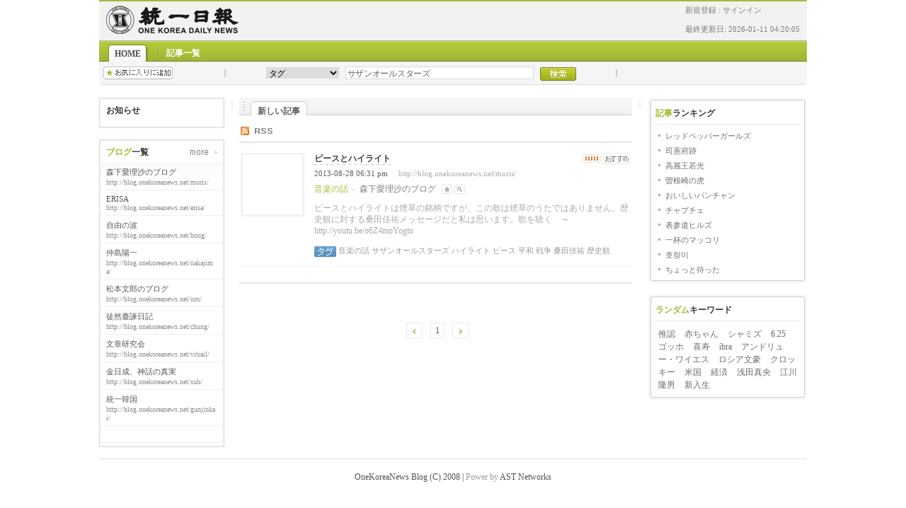

--- FILE ---
content_type: text/html
request_url: http://metablog.onekoreanews.net/?tag=%E3%82%B5%E3%82%B6%E3%83%B3%E3%82%AA%E3%83%BC%E3%83%AB%E3%82%B9%E3%82%BF%E3%83%BC%E3%82%BA
body_size: 19131
content:
<!DOCTYPE html PUBLIC "-//W3C//DTD XHTML 1.1//EN" "http://www.w3.org/TR/xhtml11/DTD/xhtml11.dtd">
<html xmlns="http://www.w3.org/1999/xhtml" xml:lang="ko">
<head>
<meta http-equiv="content-type" content="text/html; charset=utf-8" />
<title>OneKoreaDailyNews Blog System</title>
<link rel="alternate" type="application/rss+xml" title="OneKoreaDailyNews Blog System" href="/rss" />
<link rel="stylesheet" type="text/css" href="/style/common.css" />
<link rel="stylesheet" type="text/css" href="/skin/meta1/style.css" />
<link rel="shortcut icon" href="http://metablog.onekoreanews.net/images/favicon.ico" />
<script type="text/javascript">
	function add_favorite()
	{
		window.external.AddFavorite('http://metablog.onekoreanews.net','OneKoreaDailyNews Blog System');
	}
</script>
<script type='text/javascript'>var _path = '';</script>
<script type='text/javascript' src='/scripts/laf.js'></script>
<script type='text/javascript' src='/scripts/common.js'></script>
<!-- 

		Wing v1.1 pl3 Phanuel
		Homepage: http://www.wingz.kr/
		Copyright &copy; LAZIEL STUDIO All Rights reserved. Licensed under the GPL. 
-->

</head>

<body>
<div id="container">


	<!-- 맨 상단 메뉴 지정 -->
	<div id="header">
		<div id="header_menu">
			
			<div id="left_log">
				<a href="http://www.onekoreanews.net/"><img src="/skin/meta1/images/logo.gif" alt="logo" /></a>
			<!-- 공식홈페이지와 개인블로그, 메타블로그 등 맨 상위 메뉴를 입력하는데 사용하세요. -->		
			</div>
			
			<div id="log">
				
<!-- 					新規登録<span class="sep">|</span><a href="/service/login/?requestURI=" onclick="javascript: loginDialog(); return false;"><img src="/skin/meta1/images/bt_login.gif" alt="サインイン" /></a> -->
					新規登録<span class="sep">|</span><a href="http://blog.onekoreanews.net/main/login_init/">サインイン</a>
				
				
				<br><br>最終更新日: 2026-01-11 04:20:05
			</div>
			<div class="clear"></div>
		</div> <!-- end header -->
	</div> <!-- end header -->


	<!-- 로고 넣는 곳 / 세로폭 75px로 맞춰주시면 좋습니다. -->
  <!-- end logo range -->

  <!-- 로고 아래 메뉴과 색상들을 지정합니다. -->
<div id="tab_bg">
		
		<div id="menu" class="fullsize">
			<ul>
			
				<li class="home [##_home_selected| selected ||_##]"><div class="selectedBGC"><div class="selectedBGL"><div class="selectedBGR"><div class="selectedBG"><a href="http://metablog.onekoreanews.net">HOME</a> </div></div></div></div> </li>

				
				
					<li ><a href="/menu.php/listall/">記事一覧</a></li>
					
				
			</ul>
		</div> <!-- end menu -->
		<div id="sub_menu" class="fullsize">
			<div class="subMenuBGC"><div class="subMenuBGL"><div class="subMenuBGR">
				<div id="sub_menu_datas">	
					<div id="favorite" class="leftsize">
						<div class="overflow_6px">
							<img src="/skin/meta1/images/bt_favorite.gif" alt="お気に入りに追加" class="hand" onclick="add_favorite();"/>
						</div>
					</div>
					<div class="submenu_margin marginsize"></div>
					<div id="search" class="searchsize">
						<div id="search_right_sep">
							<div id="searchbar">
								<form action="/index.php" enctype="application/x-www-form-urlencoded" method="get">
									<select name="type"><option value="all">全体</font></option><option value="tag" selected="selected">タグ</option><option value="blogURL">ブログアドレス</option></select>
									<input type="text" name="keyword" id="keyword" value="サザンオールスターズ" />
									<input type="image" src="/skin/meta1/images/bt_search.gif" style="vertical-align:top;"/>
								</form>
							</div>
						</div>
					</div>
					<div class="submenu_margin marginsize"></div>
					<div id="pop_text" class="rightsize">
						<div class="overflow_6px">
							
						</div>
					</div>

				</div> <!-- sub_menu_datas -->
			</div></div></div>			
		</div> <!-- end sub_menu -->
	
	</div> <!-- end tab_bg -->
	
	<div class="clear"></div>

	<div id="main" class="fullsize">
		<div id="left_sidebar" class="leftsize">
			<div id="notice_wrap">
				<div class="ls_t"><div class="ls_b"><div class="ls_l"><div class="ls_r"><div class="ls_lt"><div class="ls_rt"><div class="ls_lb"><div class="ls_rb">
					<div id="notice">
						<div class="sidebar_title">お知らせ</div>
						<div class="clear"></div>

						<ul>
							
						</ul>

					</div>
				</div></div></div></div></div></div></div></div>
			</div> <!-- end notice_wrap -->

			
			<!-- 배너 넣는 공간 // 자유롭게 배너를 넣어보세요. 가로폭 177px 기준입니다. -->
			<!-- <div class="ls_banner2">
				<a href="" target="_blank"><img src=""></a>
			</div> -->


			<div id="add_wrap">
				<div class="ls_t"><div class="ls_b"><div class="ls_l"><div class="ls_r"><div class="ls_lt"><div class="ls_rt"><div class="ls_lb"><div class="ls_rb">
					<div id="add">
						<div class="sidebar_title"><span class="green_title">ブログ</span>一覧</div>
						<div class="sidebar_more">
						  <div align="right"><a href="/feeds/"><img src="/skin/meta1/images/more.gif" alt="more"/></a></div>
						</div>
						<div class="clear"></div>

						<ul>
							
							<li><a href="http://blog.onekoreanews.net/moris/" class="_blank">森下愛理沙のブログ</a><br />
							<a href="http://blog.onekoreanews.net/moris/" class="_blank"><span class="link">http://blog.onekoreanews.net/moris/</span></a></li>
							
							<li><a href="http://blog.onekoreanews.net/erisa/" class="_blank">ERISA</a><br />
							<a href="http://blog.onekoreanews.net/erisa/" class="_blank"><span class="link">http://blog.onekoreanews.net/erisa/</span></a></li>
							
							<li><a href="http://blog.onekoreanews.net/hong/" class="_blank">自由の波</a><br />
							<a href="http://blog.onekoreanews.net/hong/" class="_blank"><span class="link">http://blog.onekoreanews.net/hong/</span></a></li>
							
							<li><a href="http://blog.onekoreanews.net/nakajima/" class="_blank">仲島陽一</a><br />
							<a href="http://blog.onekoreanews.net/nakajima/" class="_blank"><span class="link">http://blog.onekoreanews.net/nakajima/</span></a></li>
							
							<li><a href="http://blog.onekoreanews.net/nrn/" class="_blank">松本文郎のブログ</a><br />
							<a href="http://blog.onekoreanews.net/nrn/" class="_blank"><span class="link">http://blog.onekoreanews.net/nrn/</span></a></li>
							
							<li><a href="http://blog.onekoreanews.net/chung/" class="_blank">徒然臺諫日記</a><br />
							<a href="http://blog.onekoreanews.net/chung/" class="_blank"><span class="link">http://blog.onekoreanews.net/chung/</span></a></li>
							
							<li><a href="http://blog.onekoreanews.net/vitrail/" class="_blank">文章研究会</a><br />
							<a href="http://blog.onekoreanews.net/vitrail/" class="_blank"><span class="link">http://blog.onekoreanews.net/vitrail/</span></a></li>
							
							<li><a href="http://blog.onekoreanews.net/suh/" class="_blank">金日成、神話の真実</a><br />
							<a href="http://blog.onekoreanews.net/suh/" class="_blank"><span class="link">http://blog.onekoreanews.net/suh/</span></a></li>
							
							<li><a href="http://blog.onekoreanews.net/gunjinkai/" class="_blank">統一韓国</a><br />
							<a href="http://blog.onekoreanews.net/gunjinkai/" class="_blank"><span class="link">http://blog.onekoreanews.net/gunjinkai/</span></a></li>
							
							<li><a href="" class="_blank"></a><br />
							<a href="" class="_blank"><span class="link"></span></a></li>
							
						</ul>

						<!-- <div id="total_blog">전체 : [##_feeds_count_##] 개</div> -->

					</div>
				</div></div></div></div></div></div></div></div>
			</div> <!-- end notice_wrap -->


		</div> <!-- left_sidebar end -->
		<div class="main_margin marginsize"></div>
		<div id="article" class="mainsize">
			
			

	


			
			<div id="main_menu_wrap">
				<div id="main_menu_left"><div id="main_menu_right">
					<div id="main_menu">
						<div class="main_menu_select"> <div class="main_menu_select_left"> <div class="main_menu_select_right">
							<div class="main_menu_select_text">新しい記事</div> 
						</div> </div> </div>
						<div class="clear"></div>
					</div>
				</div></div>
			</div> <!-- main_menu_wrap -->
			
			<div id="rss">
				<a href="/rss" target="_blank" title="RSS"><img src="/skin/meta1/images/rssicon.gif" alt="RSS"/></a>
			</div>					

				
				<div class="post_rep">
					<div class="post_wrap">
						<div class="thumbnail_wrap">
							<div class="thumbnail_border"><div class="thumbnail"  ><img src="/skin/meta1/images/spacer.gif" alt="プレビュー 画像" class="post_thumbnail_spacer" /></div></div>
						</div>
						<div class="post" >
							<div style="float:right;"><img src="/skin/meta1/images/boom5.gif" alt="推薦指数 : 5, Hit: 9" id="[##_boomRank_id_##]" /> <img src="/skin/meta1/images/bt_good_on.gif" alt="この記事を推薦しました。"  onclick="javascript: boom('1354','up');" id="[##_boomUpOn_id_##]" style="display:none; cursor:pointer;" /><img src="/skin/meta1/images/bt_good_off.gif" alt="この記事を推薦します。" onclick="javascript: boom('1354','up');" id="boomUpOff1354" style="display:inline; cursor:pointer;" /></div>
							<div class="title"><a href="http://blog.onekoreanews.net/moris/133" target="_blank">ピースとハイライト</a></div>
							<div class="extra">2013-08-28 06:31 pm <span class="sep">|</span> <a href="http://blog.onekoreanews.net/moris/" target="_blank">http://blog.onekoreanews.net/moris/</a></div>
							<div class="extra2">音楽の話 <span class="sep">-</span> <span class="blogname">森下愛理沙のブログ</span><a href="http://blog.onekoreanews.net/moris/" target="_blank" title="ブログへ(新しいウィンドウで)"><img src="/skin/meta1/images/bt_home.gif" alt="ブログへ(新しいウィンドウで)"/></a> <a href="?blogURL=blog.onekoreanews.net/moris/" title="このブログの記事のみ表示"><img src="/skin/meta1/images/bt_postmore.gif" alt="このブログの記事のみ表示"/></a></div>
							<div class="desc">
								ピースとハイライトは煙草の銘柄ですが、この歌は煙草のうたではありません。歴史観に対する桑田佳祐メッセージだと私は思います。歌を聴く　→ http://youtu.be/o6Z4moYogto
							</div>
							
							<div class="tag">
								<img src="/skin/meta1/images/post_tag.gif" alt="タグアイコン" />&nbsp;<a href="/?tag=%E9%9F%B3%E6%A5%BD%E3%81%AE%E8%A9%B1">音楽の話</a><a href="/?tag=%E3%82%B5%E3%82%B6%E3%83%B3%E3%82%AA%E3%83%BC%E3%83%AB%E3%82%B9%E3%82%BF%E3%83%BC%E3%82%BA"> サザンオールスターズ</a><a href="/?tag=%E3%83%8F%E3%82%A4%E3%83%A9%E3%82%A4%E3%83%88"> ハイライト</a><a href="/?tag=%E3%83%94%E3%83%BC%E3%82%B9"> ピース</a><a href="/?tag=%E5%B9%B3%E5%92%8C"> 平和</a><a href="/?tag=%E6%88%A6%E4%BA%89"> 戦争</a><a href="/?tag=%E6%A1%91%E7%94%B0%E4%BD%B3%E7%A5%90"> 桑田佳祐</a><a href="/?tag=%E6%AD%B4%E5%8F%B2%E8%A6%B3"> 歴史観</a>
							</div>
							
						</div>
						<div class="clear"></div>
					</div>
				</div>
				
				<div id="rss">
				</div>					

				
<!-- 
				</div>
							<div class="extra">[##_post_date_##] <span class="sep">|</span> <a href="[##_post_blogurl_##]" target="_blank">[##_post_blogurl_##]</a></div>
							<div class="extra2">[##_post_category_##] <span class="sep">-</span> <span class="blogname">[##_post_blogname_##]</span><a href="[##_post_blogurl_##]" target="_blank" title="ブログへ(新しいウィンドウで)"><img src="/skin/meta1/images/bt_home.gif" alt="ブログへ(新しいウィンドウで)"/></a> <a href="[##_post_blogurl_search_##]" title="このブログの記事のみ表示"><img src="/skin/meta1/images/bt_postmore.gif" alt="このブログの記事のみ表示"/></a></div>
							
							</div>
							</s_tags>
						</div>
						<div class="clear"></div>
					</div>
				</div>
				</s_posts>
 -->
<!--
					</dd>
							<dd class="rdate post_viewcount">[##_post_view_##]</dd>
							<dd class="post_boomButtons">
								<img src="/skin/meta1/images/bt_boomUpOn.gif" alt="이 글이 마음에 듭니다"  onclick="[##_boomUp_onclick_##]" id="[##_boomUpOn_id_##]" style="[##_boomUpOn_style_##]" /><img src="/skin/meta1/images/bt_boomUpOff.gif" alt="이 글이 마음에 듭니다" onclick="[##_boomUp_onclick_##]" id="[##_boomUpOff_id_##]" style="[##_boomUpOff_style_##]" />&nbsp;<img src="/skin/meta1/images/bt_boomDownOn.gif" alt="이 글이 마음에 들지 않습니다"  onclick="[##_boomDown_onclick_##]" id="[##_boomDownOn_id_##]" style="[##_boomDownOn_style_##]" /><img src="/skin/meta1/images/bt_boomDownOff.gif" alt="이 글이 마음에 들지 않습니다"  onclick="[##_boomDown_onclick_##]" id="[##_boomDownOff_id_##]" style="[##_boomDownOff_style_##]" />
							</dd>
							<dd class="rdate post_date">[##_post_date_##]</dd>
						</dl>
					</s_posts>
-->

	
			
<br><br>&nbsp;
			<div id="paging">
				<div id="post_stat">
				</div>
				<div id="page">
					<a href="./?page=1&amp;tag=%E3%82%B5%E3%82%B6%E3%83%B3%E3%82%AA%E3%83%BC%E3%83%AB%E3%82%B9%E3%82%BF%E3%83%BC%E3%82%BA"><img src="/skin/meta1/images/bt_prev.gif" alt="前へ" /></a>&nbsp;
					
					<a href="./?page=1&amp;tag=%E3%82%B5%E3%82%B6%E3%83%B3%E3%82%AA%E3%83%BC%E3%83%AB%E3%82%B9%E3%82%BF%E3%83%BC%E3%82%BA" class="[##_page_selected_##]" title="1 ページへ" onfocus="blur();">1</a>
					
					&nbsp;<a href="./?page=1&amp;tag=%E3%82%B5%E3%82%B6%E3%83%B3%E3%82%AA%E3%83%BC%E3%83%AB%E3%82%B9%E3%82%BF%E3%83%BC%E3%82%BA"><img src="/skin/meta1/images/bt_next.gif" alt="次へ" /></a>

				</div>
				<div class="clear"></div>
			</div>

		</div> <!-- article end -->
		<div class="main_margin marginsize"></div>
		<div id="right_sidebar" class="rightsize">
<!-- begin popular_wrap -->
			<div id="popular_wrap">
				<div class="rs_t"><div class="rs_b"><div class="rs_l"><div class="rs_r"><div class="rs_lt"><div class="rs_rt"><div class="rs_lb"><div class="rs_rb">
					<div id="popular">
						<div class="sidebar_title"><span class="green_title">記事</span>ランキング</div>
						<div class="clear"></div>
						<ul>
							
							<li><a href="http://blog.onekoreanews.net/chung/entry/レッドペッパーガールズ" class="_blank">レッドペッパーガールズ</a></li>
							
							<li><a href="http://blog.onekoreanews.net/chung/entry/司憲府跡" class="_blank">司憲府跡</a></li>
							
							<li><a href="http://blog.onekoreanews.net/chung/entry/自動保存記事-2" class="_blank">高麗王若光</a></li>
							
							<li><a href="http://blog.onekoreanews.net/chung/entry/自動保存記事-4" class="_blank">曽根崎の虎</a></li>
							
							<li><a href="http://blog.onekoreanews.net/chung/entry/美味しいパンチャンの話" class="_blank">おいしいパンチャン</a></li>
							
							<li><a href="http://blog.onekoreanews.net/chung/entry/チャプチェ" class="_blank">チャプチェ</a></li>
							
							<li><a href="http://blog.onekoreanews.net/chung/entry/表参道ヒルズ" class="_blank">表参道ヒルズ</a></li>
							
							<li><a href="http://blog.onekoreanews.net/chung/entry/一杯のマッコリ" class="_blank">一杯のマッコリ</a></li>
							
							<li><a href="http://blog.onekoreanews.net/chung/entry/自動保存記事-3" class="_blank">호랑이</a></li>
							
							<li><a href="http://blog.onekoreanews.net/chung/entry/ちょっと待った" class="_blank">ちょっと待った</a></li>
							
						</ul>
					</div>
				</div></div></div></div></div></div></div></div>
			</div> <!-- end popular_wrap -->
			
			
			<div id="randomtag_wrap">
				<div class="rs_t"><div class="rs_b"><div class="rs_l"><div class="rs_r"><div class="rs_lt"><div class="rs_rt"><div class="rs_lb"><div class="rs_rb">
					<div id="randomtag">
						<div class="sidebar_title"><span class="green_title">ランダム</span>キーワード</div>
						<div class="clear"></div>
						<ol>
							
								<li><a href="/?tag=%E6%8E%A8%E8%AA%8D" class="tagCloudItem5">推認</a></li>
							
								<li><a href="/?tag=%E8%B5%A4%E3%81%A1%E3%82%83%E3%82%93" class="tagCloudItem5">赤ちゃん</a></li>
							
								<li><a href="/?tag=%E3%82%B7%E3%83%A3%E3%83%9F%E3%82%BA" class="tagCloudItem4">シャミズ</a></li>
							
								<li><a href="/?tag=6.25" class="tagCloudItem5">6.25</a></li>
							
								<li><a href="/?tag=%E3%82%B4%E3%83%83%E3%83%9B" class="tagCloudItem4">ゴッホ</a></li>
							
								<li><a href="/?tag=%E5%96%9C%E5%AF%BF" class="tagCloudItem4">喜寿</a></li>
							
								<li><a href="/?tag=ibra" class="tagCloudItem5">ibra</a></li>
							
								<li><a href="/?tag=%E3%82%A2%E3%83%B3%E3%83%89%E3%83%AA%E3%83%A5%E3%83%BC%E3%83%BB%E3%83%AF%E3%82%A4%E3%82%A8%E3%82%B9" class="tagCloudItem5">アンドリュー・ワイエス</a></li>
							
								<li><a href="/?tag=%E3%83%AD%E3%82%B7%E3%82%A2%E6%96%87%E8%B1%AA" class="tagCloudItem5">ロシア文豪</a></li>
							
								<li><a href="/?tag=%E3%82%AF%E3%83%AD%E3%83%83%E3%82%AD%E3%83%BC" class="tagCloudItem5">クロッキー</a></li>
							
								<li><a href="/?tag=%E7%B1%B3%E5%9B%BD" class="tagCloudItem5">米国</a></li>
							
								<li><a href="/?tag=%E7%B5%8C%E6%B8%88" class="tagCloudItem4">経済</a></li>
							
								<li><a href="/?tag=%E6%B5%85%E7%94%B0%E7%9C%9F%E5%A4%AE" class="tagCloudItem4">浅田真央</a></li>
							
								<li><a href="/?tag=%E6%B1%9F%E5%B7%9D%E9%9A%86%E7%94%B7" class="tagCloudItem5">江川隆男</a></li>
							
								<li><a href="/?tag=%E6%96%B0%E5%85%A5%E7%94%9F" class="tagCloudItem5">新入生</a></li>
							
						</ol>
					</div>
				</div></div></div></div></div></div></div></div>
			</div> <!-- end randomtag_wrap -->
			

		
		</div> <!-- right_sidebar end -->
		
		<div id="footer">
			OneKoreaNews Blog (C) 2008 | <font color="#999999">Power by</font> <a href="http://www.astnetworks.jp/" target="blank">AST Networks</a></div> 
<!-- footer end -->
	</div>

</div>

		<script type="text/javascript">//<![CDATA[
			var _preload = new Element("img", {
				"styles":{
					"display":"none",
					"width":"0px",
					"height":"0px"
				},
				"src":"./images/bg_join.gif"
			});
			document.addEvent("keydown", function(event) {
				var event = new Event(event);
				if (event.alt || event.control)
					return;

				switch (event.nodeName) {
					case "INPUT":
					case "SELECT":
					case "TEXTAREA":
						return;
				};
				
				switch (event.key) {
					case "Q":
						loginDialog("/admin/");
						break;
					case "W":
						window.location = "";
						break;
				};
			});
			window.onload = updateRandomFeed;
		//]]></script>
</body>

</html>


--- FILE ---
content_type: application/javascript
request_url: http://metablog.onekoreanews.net/scripts/laf.js
body_size: 38640
content:

// 
//	 LAF, Laziel's Application Framework based on following great origins:
//		-	EAF, Eolin Application Framework. Copyright (c) 2005 Tatter & Company, <http://tnccompany.com>, GNU Public License.
//		-	MooTools, My Object Oriented Javascript Tools. Copyright (c) 2006 Valerio Proietti, <http://mad4milk.net>, MIT Style License.
//		-	Javascript MD5/SHA1, Copyright (C) Paul Johnston 1999 - 2002, <http://pajhome.org.uk/crypt/md5>, BSD License.
// 
//	 license policy for each part of this script inherits from their original work.
//	 also, originative parts are distributed on GNU Public License unless otherwise stated.
//	 Copyright(c) 2007 laziel, <http://laziel.com>, GNU Public License
// 

eval(function(p,a,c,k,e,d){e=function(c){return(c<a?'':e(parseInt(c/a)))+((c=c%a)>35?String.fromCharCode(c+29):c.toString(36))};if(!''.replace(/^/,String)){while(c--){d[e(c)]=k[c]||e(c)}k=[function(e){return d[e]}];e=function(){return'\\w+'};c=1};while(c--){if(k[c]){p=p.replace(new RegExp('\\b'+e(c)+'\\b','g'),k[c])}}return p}('1A.ec=m(8y,9b,6F){o(6F==dg)k 1C;1A.dj="dH: "+8y+" (6e dr "+6F+" dA "+9b+")";k 1C};m $6I(1f){k(1f!=2i)};m $r(1f){o(!$6I(1f))k 1p;o(1f.4n)k\'1k\';n r=3p 1f;o(r==\'33\'&&1f.4x){1N(1f.7D){1e 1:k\'1k\';1e 3:k/\\S/.2B(1f.6o)?\'dy\':\'g3\'}}o(r==\'33\'||r==\'m\'){1N(1f.8X){1e 1P:k\'1D\';1e 6U:k\'eH\';1e 1G:k\'9e\'}o(3p 1f.18==\'6d\'){o(1f.3e)k\'eQ\';o(1f.aO)k\'1c\'}}k r};m $3i(){n 4X={};1a(n i=0;i<1c.18;i++){1a(n 19 1w 1c[i]){n ap=1c[i][19];n 6z=4X[19];o(6z&&$r(ap)==\'33\'&&$r(6z)==\'33\')4X[19]=$3i(6z,ap);1s 4X[19]=ap}}k 4X};n $1q=7S.1q=m(){n 1z=1c;o(!1z[1])1z=[h,1z[0]];1a(n 19 1w 1z[1])1z[0][19]=1z[1][19];k 1z[0]};n $4F=7S.fj=m(){1a(n i=0,l=1c.18;i<l;i++){1c[i].1q=m(1O){1a(n 29 1w 1O){o(!h.1L[29])h.1L[29]=1O[29];o(!h[29])h[29]=$4F.5L(29)}}}};$4F.5L=m(29){k m(1m){k h.1L[29].4o(1m,1P.1L.8t.2V(1c,1))}};$4F(6Z,1P,5g,8E);n 3E=m(1f){1f=1f||{};1f.1q=$1q;k 1f};n fi=1l 3E(1A);n fh=1l 3E(1i);1i.91=1i.4h(\'91\')[0];m $5j(1f){k!!(1f||1f===0)};m $6t(1f,8T){k $6I(1f)?1f:8T};m $6Q(3a,1K){k 1t.9a(1t.6Q()*(1K-3a+1)+3a)};m $3t(){k 1l 6E().6w()};m $9p(2O){fg(2O);fk(2O);k 1v};n 1G=m(3f){n 4M=m(){k(1c[0]!==1v&&h.1Y&&$r(h.1Y)==\'m\')?h.1Y.4o(h,1c):h};$1q(4M,h);4M.1L=3f;4M.8X=1G;k 4M};1G.36=m(){};1G.1L={1q:m(3f){n 6q=1l h(1v);1a(n 19 1w 3f){n 8I=6q[19];6q[19]=1G.aG(8I,3f[19])}k 1l 1G(6q)},8V:m(){1a(n i=0,l=1c.18;i<l;i++)$1q(h.1L,1c[i])}};1G.aG=m(3B,4e){o(3B&&3B!=4e){n r=$r(4e);o(r!=$r(3B))k 4e;1N(r){1e\'m\':n 6L=m(){h.2c=1c.aO.2c;k 4e.4o(h,1c)};6L.2c=3B;k 6L;1e\'33\':k $3i(3B,4e)}}k 4e};n 9U=1l 1G({1Y:m(){h.aR=!!(1i.fl);o(1A.aB)h.2Y=h[1A.aZ?\'fp\':\'9S\']=1C;1s o(1i.3V&&!1i.fo&&!6m.fm)h.3w=h[h.aR?\'ff\':\'5G\']=1C;1s o(1i.fe!=1v)h.4Y=1C;h.6v=(6m.6R.3u("f7")>=0);h.f6=(h.4Y&&(6m.6R.3u("f5")>=0));h.f4=(h.4Y&&(!h.2Y&&!h.f8&&!h.3w&&!h.6v&&(6m.6R.3u("f9")>=0)))},u:m(u){o(1A.u){u=1A.u;o(u.2H)k u;o(u.7z)u.2H=u.7z;o(u.4r==2i)u.4r=m(){h.5s=1p}}},5v:m(){o(h.5G)k 1A.fd;o(h.6v)k 1i.2E.6K;k 1i.2l.6K},5u:m(){o(h.5G)k 1A.fc;o(h.6v)k 1i.2E.9N;k 1i.2l.9N},9M:m(){o(h.2Y)k 1t.1K(1i.2l.3K,1i.2l.6y);o(h.3w)k 1i.2E.6y;k 1i.2l.6y},9P:m(){o(h.2Y)k 1t.1K(1i.2l.4i,1i.2l.6x);o(h.3w)k 1i.2E.6x;k 1i.2l.6x},53:m(){k 1A.95||1i.2l.4j},51:m(){k 1A.8A||1i.2l.4k},7H:m(){k{\'3Y\':{\'x\':h.5v(),\'y\':h.5u()},\'7k\':{\'x\':h.9M(),\'y\':h.9P()},\'3Z\':{\'x\':h.53(),\'y\':h.51()}}},43:m(){k{\'x\':0,\'y\':0}}});n 1B=1l 9U;o(1B.9S)3v{1i.fb("fa",1p,1C)}3k(e){};o(3p 5a==\'2i\'){n 5a=m(){};o(1B.3w)1i.aP("eF");5a.1L=(1B.3w)?1A["[[cM.1L]]"]:{}}5a.1L.4n=1C;n 8B=1l 1G({bu:m(fn){h.42=h.42||[];h.42.1J(fn);k h},9F:m(){o(h.42&&h.42.18)h.42.8Q().2t(10,h)},bm:m(){h.42=[]}});n 3q=1l 1G({2y:m(r,fn){o(fn!=1G.36){h.$1o=h.$1o||{};h.$1o[r]=h.$1o[r]||[];h.$1o[r].6P(fn)}k h},3y:m(r,1z,2t){o(h.$1o&&h.$1o[r]){h.$1o[r].2d(m(fn){fn.31({\'1m\':h,\'2t\':2t,\'1c\':1z})()},h)}k h},4P:m(r,fn){o(h.$1o&&h.$1o[r])h.$1o[r].3P(fn);k h}});n 8z=1l 1G({7j:m(){h.1b=$3i.4o(1v,[h.1b].1q(1c));o(!h.2y)k h;1a(n 3o 1w h.1b){o($r(h.1b[3o]==\'m\')&&3o.2B(/^6e[A-Z]/))h.2y(3o,h.1b[3o])}k h}});1P.1q({5w:m(fn,1m){1a(n i=0,j=h.18;i<j;i++)fn.2V(1m,h[i],i,h)},aT:m(fn,1m){n 4A=[];1a(n i=0,j=h.18;i<j;i++){o(fn.2V(1m,h[i],i,h))4A.1J(h[i])}k 4A},34:m(fn,1m){n 4A=[];1a(n i=0,j=h.18;i<j;i++)4A[i]=fn.2V(1m,h[i],i,h);k 4A},5Y:m(fn,1m){1a(n i=0,j=h.18;i<j;i++){o(!fn.2V(1m,h[i],i,h))k 1p}k 1C},bk:m(fn,1m){1a(n i=0,j=h.18;i<j;i++){o(fn.2V(1m,h[i],i,h))k 1C}k 1p},3u:m(3e,1h){n 2j=h.18;1a(n i=(1h<0)?1t.1K(0,2j+1h):1h||0;i<2j;i++){o(h[i]===3e)k i}k-1},9I:m(1X,18){1X=1X||0;o(1X<0)1X=h.18+1X;18=18||(h.18-1X);n 6M=[];1a(n i=0;i<18;i++)6M[i]=h[1X++];k 6M},3P:m(3e){n i=0;n 2j=h.18;5o(i<2j){o(h[i]===3e){h.4g(i,1);2j--}1s{i++}}k h},1H:m(3e,1h){k h.3u(3e,1h)!=-1},bq:m(28){n 1f={},18=1t.3a(h.18,28.18);1a(n i=0;i<18;i++)1f[28[i]]=h[i];k 1f},1q:m(1D){1a(n i=0,j=1D.18;i<j;i++)h.1J(1D[i]);k h},3i:m(1D){1a(n i=0,l=1D.18;i<l;i++)h.6P(1D[i]);k h},6P:m(3e){o(!h.1H(3e))h.1J(3e);k h},bb:m(){k h[$6Q(0,h.18-1)]||1p},9K:m(){k h[h.18-1]||1p}});1P.1L.2d=1P.1L.5w;1P.1L.2B=1P.1L.1H;m $A(1D){k 1P.9I(1D)};m $2d(3F,fn,1m){o(3F&&3p 3F.18==\'6d\'&&$r(3F)!=\'33\')1P.5w(3F,fn,1m);1s 1a(n 1Q 1w 3F)fn.2V(1m||3F,3F[1Q],1Q)};5g.1q({2B:m(6i,2Q){k(($r(6i)==\'2m\')?1l 6U(6i,2Q):6i).2B(h)},3D:m(){k 4R(h,10)},aE:m(){k 5e(h)},6H:m(){k h.3x(/-\\D/g,m(3b){k 3b.3l(1).8K()})},ay:m(){k h.3x(/\\w[A-Z]/g,m(3b){k(3b.3l(0)+\'-\'+3b.3l(1).2F())})},9E:m(){k h.3x(/\\b[a-z]/g,m(3b){k 3b.8K()})},8W:m(){k h.3x(/^\\s+|\\s+$/g,\'\')},6T:m(){k h.3x(/\\s{2,}/g,\' \').8W()},63:m(1D){n 2S=h.3b(/\\d{1,3}/g);k(2S)?2S.63(1D):1p},5H:m(1D){n 1M=h.3b(/^#?(\\w{1,2})(\\w{1,2})(\\w{1,2})$/);k(1M)?1M.8t(1).5H(1D):1p},1H:m(2m,s){k(s)?(s+h+s).3u(s+2m+s)>-1:h.3u(2m)>-1},9g:m(){k h.3x(/([.*+?^${}()|[\\]\\/\\\\])/g,\'\\\\$1\')}});1P.1q({63:m(1D){o(h.18<3)k 1p;o(h.18==4&&h[3]==0&&!1D)k\'cv\';n 1M=[];1a(n i=0;i<3;i++){n 4I=(h[i]-0).cu(16);1M.1J((4I.18==1)?\'0\'+4I:4I)}k 1D?1M:\'#\'+1M.2M(\'\')},5H:m(1D){o(h.18!=3)k 1p;n 2S=[];1a(n i=0;i<3;i++){2S.1J(4R((h[i].18==1)?h[i]+h[i]:h[i],16))}k 1D?2S:\'2S(\'+2S.2M(\',\')+\')\'}});6Z.1q({31:m(1b){n fn=h;1b=$3i({\'1m\':fn,\'u\':1p,\'1c\':1v,\'2t\':1p,\'4G\':1p,\'5R\':1p},1b);o($5j(1b.1c)&&$r(1b.1c)!=\'1D\')1b.1c=[1b.1c];k m(u){n 1z;o(1b.u){u=u||1A.u;1z=[(1b.u===1C)?u:1l 1b.u(u)];o(1b.1c)1z.1q(1b.1c)}1s 1z=1b.1c||1c;n 3h=m(){k fn.4o($6t(1b.1m,fn),1z)};o(1b.2t)k ai(3h,1b.2t);o(1b.4G)k cW(3h,1b.4G);o(1b.5R)3v{k 3h()}3k(cH){k 1p};k 3h()}},cG:m(1z,1m){k h.31({\'1c\':1z,\'1m\':1m})},5R:m(1z,1m){k h.31({\'1c\':1z,\'1m\':1m,\'5R\':1C})()},1m:m(1m,1z){k h.31({\'1m\':1m,\'1c\':1z})},cJ:m(1m,1z){k h.31({\'1m\':1m,\'u\':1C,\'1c\':1z})},2t:m(2t,1m,1z){k h.31({\'2t\':2t,\'1m\':1m,\'1c\':1z})()},4G:m(8F,1m,1z){k h.31({\'4G\':8F,\'1m\':1m,\'1c\':1z})()}});8E.1q({3D:m(){k 4R(h)},aE:m(){k 5e(h)},aI:m(3a,1K){k 1t.3a(1K,1t.1K(3a,h))},2I:m(5i){5i=1t.3U(10,5i||0);k 1t.2I(h*5i)/5i},bI:m(fn){1a(n i=0;i<h;i++)fn(i)}});n 1j=1l 1G({1Y:m(el,1O){o($r(el)==\'2m\'){o(1B.2Y&&1O&&(1O.1Q||1O.r)){n 1Q=(1O.1Q)?\' 1Q="\'+1O.1Q+\'"\':\'\';n r=(1O.r)?\' r="\'+1O.r+\'"\':\'\';7C 1O.1Q;7C 1O.r;el=\'<\'+el+1Q+r+\'>\'}el=1i.aP(el)}el=$(el);k(!1O||!el)?el:el.2J(1O)}});n 3M=1l 1G({1Y:m(1x){k(1x)?$1q(1x,h):h}});3M.1q=m(1O){1a(n 29 1w 1O){h.1L[29]=1O[29];h[29]=$4F.5L(29)}};m $(el){o(!el)k 1p;o(el.4n)k 2v.4t(el);o([1A,1i].1H(el))k el;n r=$r(el);o(r==\'2m\'){el=1i.bO(el);r=(el)?\'1k\':1p}o(r!=\'1k\')k 1p;o(el.4n)k 2v.4t(el);o([\'33\',\'cf\'].1H(el.8v.2F()))k el;$1q(el,1j.1L);el.4n=1C;k 2v.4t(el)};1i.aj=1i.4h;m $$(){n 1x=[];1a(n i=0,j=1c.18;i<j;i++){n 4u=1c[i];1N($r(4u)){1e\'1k\':1x.1J(4u);1e\'cg\':1r;1e 1p:1r;1e\'2m\':4u=1i.aj(4u,1C);3j:1x.1q(4u)}}k $$.6O(1x)};$$.6O=m(1D){n 1x=[];1a(n i=0,l=1D.18;i<l;i++){o(1D[i].$5Q)7O;n 1k=$(1D[i]);o(1k&&!1k.$5Q){1k.$5Q=1C;1x.1J(1k)}}1a(n i=0,l=1x.18;i<l;i++)1x[i].$5Q=1v;k 1l 3M(1x)};3M.6l=m(19){k m(){n 1z=1c;n 5K=[];n 1x=1C;1a(n i=0,j=h.18,3h;i<j;i++){3h=h[i][19].4o(h[i],1z);o($r(3h)!=\'1k\')1x=1p;5K.1J(3h)};k(1x)?$$.6O(5K):5K}};1j.1q=m(3f){1a(n 19 1w 3f){5a.1L[19]=3f[19];1j.1L[19]=3f[19];1j[19]=$4F.5L(19);n ar=(1P.1L[19])?19+\'3M\':19;3M.1L[ar]=3M.6l(19)}};1j.1q({2J:m(1O){1a(n 29 1w 1O){n 4b=1O[29];1N(29){1e\'5k\':h.5q(4b);1r;1e\'1o\':o(h.7B)h.7B(4b);1r;1e\'3f\':h.8r(4b);1r;3j:h.61(29,4b)}}k h},44:m(el,ak){el=$(el);1N(ak){1e\'a7\':el.2X.6S(h,el);1r;1e\'9R\':n 5d=el.aL();o(!5d)el.2X.55(h);1s el.2X.6S(h,5d);1r;1e\'2r\':n 6V=el.aJ;o(6V){el.6S(h,6V);1r}3j:el.55(h)}k h},c9:m(el){k h.44(el,\'a7\')},aA:m(el){k h.44(el,\'9R\')},c6:m(el){k h.44(el,\'5E\')},c5:m(el){k h.44(el,\'2r\')},aD:m(){n 1x=[];$2d(1c,m(9T){1x=1x.4Q(9T)});$$(1x).44(h);k h},3P:m(){k h.2X.8p(h)},c2:m(9L){n el=$(h.c3(9L!==1p));o(!el.$1o)k el;el.$1o={};1a(n r 1w h.$1o)el.$1o[r]={\'28\':$A(h.$1o[r].28),\'1W\':$A(h.$1o[r].1W)};k el.6j()},c4:m(el){el=$(el);h.2X.ca(el,h);k el},cb:m(2o){o(1B.2Y){1N(h.7w()){1e\'1S\':h.ch.aY=2o;k h;1e\'ci\':k h.61(\'2o\',2o)}}h.55(1i.cj(2o));k h},6X:m(2f){k h.2f.1H(2f,\' \')},a2:m(2f){o(!h.6X(2f))h.2f=(h.2f+\' \'+2f).6T();k h},a5:m(2f){h.2f=h.2f.3x(1l 6U(\'(^|\\\\s)\'+2f+\'(?:\\\\s|$)\'),\'$1\').6T();k h},cc:m(2f){k h.6X(2f)?h.a5(2f):h.a2(2f)},2u:m(19,1d){1N(19){1e\'2s\':k h.b0(5e(1d));1e\'ce\':19=(1B.2Y)?\'c1\':\'c0\'}19=19.6H();1N($r(1d)){1e\'6d\':o(![\'bN\',\'aV\'].1H(19))1d+=\'2A\';1r;1e\'1D\':1d=\'2S(\'+1d.2M(\',\')+\')\'}h.1S[19]=1d;k h},5q:m(2Z){1N($r(2Z)){1e\'33\':1j.5V(h,\'2u\',2Z);1r;1e\'2m\':h.1S.aY=2Z}k h},b0:m(2s){o(2s==0){o(h.1S.6g!="5l")h.1S.6g="5l"}1s{o(h.1S.6g!="aS")h.1S.6g="aS"}o(!h.5T||!h.5T.bP)h.1S.aV=1;o(1B.2Y)h.1S.aT=(2s==1)?\'\':"bM(2s="+2s*4V+")";h.1S.2s=h.$3G.2s=2s;k h},2P:m(19){19=19.6H();n 1I=h.1S[19];o(!$5j(1I)){o(19==\'2s\')k h.$3G.2s;n 1I=[];1a(n 1S 1w 1j.3O){o(19==1S){1j.3O[1S].2d(m(s){n 1S=h.2P(s);1I.1J(4R(1S)?1S:\'5n\')},h);o(19==\'3C\'){n 5Y=1I.5Y(m(4I){k(4I==1I[0])});k(5Y)?1I[0]:1p}k 1I.2M(\' \')}}o(19.1H(\'3C\')){o(1j.3O.3C.1H(19)){k[\'9A\',\'7o\',\'7n\'].34(m(p){k h.2P(19+p)},h).2M(\' \')}1s o(1j.9d.1H(19)){k[\'9o\',\'9n\',\'99\',\'97\'].34(m(p){k h.2P(\'3C\'+p+19.3x(\'3C\',\'\'))},h).2M(\' \')}}o(1i.aw)1I=1i.aw.bJ(h,1v).bK(19.ay());1s o(h.5T)1I=h.5T[19]}o(1B.2Y)1I=1j.9z(19,1I,h);o(1I&&19.2B(/4p/i)&&1I.1H(\'2S\')){k 1I.8a(\'2S\').4g(1,4).34(m(4p){k 4p.63()}).2M(\' \')}k 1I},aQ:m(){k 1j.7u(h,\'2P\',1c)},5f:m(6a,1X){6a+=\'bQ\';n el=(1X)?h[1X]:h[6a];5o(el&&$r(el)!=\'1k\')el=el[6a];k $(el)},bR:m(){k h.5f(\'3B\')},aL:m(){k h.5f(\'5d\')},bX:m(){k h.5f(\'5d\',\'aJ\')},9K:m(){k h.5f(\'3B\',\'bZ\')},bW:m(){k $(h.2X)},bV:m(){k $$(h.3V)},7q:m(el){k!!$A(h.4h(\'*\')).1H(el)},8s:m(19){n 2p=1j.6f[19];o(2p)k h[2p];o(!1B.2Y)k h.bS(19);n 3I=h.bT[19];k(3I)?3I.6o:1v},bU:m(19){n 2p=1j.6f[19];o(2p)h[2p]=\'\';1s h.ck(19);k h},cl:m(){k 1j.7u(h,\'8s\',1c)},61:m(19,1d){n 2p=1j.6f[19];o(2p)h[2p]=1d;1s h.cL(19,1d);k h},8r:m(2Z){k 1j.5V(h,\'61\',2Z)},8G:m(){h.5x=$A(1c).2M(\'\');k h},7w:m(){k h.8v.2F()},36:m(){2v.5W(h.4h(\'*\'));k h.8G(\'\')},3z:m(){1N(h.7w()){1e\'3L\':n 1W=[];$2d(h.1b,m(3o){o(3o.6Y)1W.1J($6t(3o.1d,3o.2o))});k(h.7y)?1W:1W[0];1e\'92\':o(!(h.7t&&[\'bH\',\'cN\'].1H(h.r))&&![\'5l\',\'2o\',\'cK\'].1H(h.r))1r;1e\'9x\':k h.1d}k 1p},9t:m(){k $$(h.4h(\'92\'),h.4h(\'3L\'),h.4h(\'9x\'))},8H:m(){n 4s=[];h.9t().2d(m(el){n 1Q=el.1Q;n 1d=el.3z();o(1d===1p||!1Q||el.7s)k;n 7v=m(4b){4s.1J(1Q+\'=\'+6u(4b))};o($r(1d)==\'1D\')1d.2d(7v);1s 7v(1d)});k 4s.2M(\'&\')}});1j.9z=m(19,1I,1k){o($5j(4R(1I)))k 1I;o([\'5r\',\'4E\'].1H(19)){n 1W=(19==\'4E\')?[\'2w\',\'5t\']:[\'2r\',\'5E\'];n 3Y=0;1W.2d(m(1d){3Y+=1k.2P(\'3C-\'+1d+\'-4E\').3D()+1k.2P(\'5C-\'+1d).3D()});k 1k[\'3n\'+19.9E()]-3Y+\'2A\'}1s o(19.2B(/3C(.+)9A|2C|5C/)){k\'5n\'}k 1I};1j.3O={\'3C\':[],\'5C\':[],\'2C\':[]};[\'9o\',\'9n\',\'99\',\'97\'].2d(m(96){1a(n 1S 1w 1j.3O)1j.3O[1S].1J(1S+96)});1j.9d=[\'cO\',\'cP\',\'cV\'];1j.7u=m(el,3r,28){n 1I={};$2d(28,m(1y){1I[1y]=el[3r](1y)});k 1I};1j.5V=m(el,3r,7r){1a(n 1y 1w 7r)el[3r](1y,7r[1y]);k el};1j.6f=1l 3E({\'9e\':\'2f\',\'1a\':\'cU\',\'cT\':\'cQ\',\'cR\':\'cS\',\'cF\':\'cE\',\'cr\':\'cs\',\'ct\':\'cq\',\'cp\':\'cm\',\'cn\':\'co\',\'1d\':\'1d\',\'7s\':\'7s\',\'7t\':\'7t\',\'7y\':\'7y\',\'6Y\':\'6Y\'});1j.cB={\'cC\':2,\'cD\':2};1j.3Q={5X:{4Z:m(r,fn){o(h.7A)h.7A(r,fn,1p);1s h.cA(\'6e\'+r,fn);k h},9k:m(r,fn){o(h.8w)h.8w(r,fn,1p);1s h.cz(\'6e\'+r,fn);k h}}};1A.1q(1j.3Q.5X);1i.1q(1j.3Q.5X);1j.1q(1j.3Q.5X);n 2v={1x:[],4t:m(el){o(!el.$3G){2v.1x.1J(el);el.$3G={\'2s\':1}}k el},5W:m(1x){1a(n i=0,j=1x.18,el;i<j;i++){o(!(el=1x[i])||!el.$3G)7O;o(el.$1o)el.3y(\'5W\').6j();1a(n p 1w el.$3G)el.$3G[p]=1v;1a(n d 1w 1j.1L)el[d]=1v;2v.1x[2v.1x.3u(el)]=1v;el.4n=el.$3G=el=1v}2v.1x.3P(1v)},36:m(){2v.4t(1A);2v.4t(1i);2v.5W(2v.1x)}};1A.4Z(\'6W\',m(){1A.4Z(\'7c\',2v.36);o(1B.2Y)1A.4Z(\'7c\',by)});n 2T=1l 1G({1Y:m(u){o(u&&u.$8P)k u;h.$8P=1C;u=u||1A.u;h.u=u;h.r=u.r;h.2H=u.2H||u.7z;o(h.2H.7D==3)h.2H=h.2H.2X;h.8Q=u.bf;h.b7=h.be=u.bd;h.bg=u.b2;h.b1=u.b3;h.4x=(h.2H.4x)?h.2H.4x:\'\';o([\'7e\',\'4v\'].1H(h.r)){h.b6=(u.9v)?u.9v/b5:-(u.bG||0)/3}1s o(h.r.1H(\'1y\')){h.5N=u.8u||u.bh;1a(n 1Q 1w 2T.28){o(2T.28[1Q]==h.5N){h.1y=1Q;1r}}o(h.r==\'8Z\'){n 5M=h.5N-bz;o(5M>0&&5M<13)h.1y=\'f\'+5M}h.1y=h.1y||5g.8b(h.5N).2F()}1s o(h.r.2B(/(9B|bB|bF)/)){h.bE={\'x\':u.7E||u.9D+1i.2l.4j,\'y\':u.7F||u.8C+1i.2l.4k};h.bl={\'x\':u.7E?u.7E-1A.95:u.9D,\'y\':u.7F?u.7F-1A.8A:u.8C};h.b8=(u.8u==3)||(u.bt==2);1N(h.r){1e\'7f\':h.2h=u.2h||u.bn;1r;1e\'7d\':h.2h=u.2h||u.aF}h.av()}k h},3g:m(){k h.5I().4r()},5I:m(){o(h.u.5I)h.u.5I();1s h.u.ba=1C;k h},4r:m(){o(h.u.4r)h.u.4r();1s h.u.5s=1p;k h}});2T.5J={2h:m(){o(h.2h&&h.2h.7D==3)h.2h=h.2h.2X},aX:m(){3v{2T.5J.2h.2V(h)}3k(e){h.2h=h.2H}}};2T.1L.av=(1B.4Y)?2T.5J.aX:2T.5J.2h;2T.28=1l 3E({\'bc\':13,\'bv\':38,\'b9\':40,\'2w\':37,\'5t\':39,\'bC\':27,\'bj\':32,\'bo\':8,\'5b\':9,\'7C\':46,\'A\':65,\'B\':66,\'C\':67,\'D\':68,\'E\':69,\'F\':70,\'G\':71,\'H\':72,\'I\':73,\'J\':74,\'K\':75,\'L\':76,\'M\':77,\'N\':78,\'O\':79,\'P\':80,\'Q\':81,\'R\':82,\'S\':83,\'T\':84,\'U\':85,\'V\':86,\'W\':87,\'X\':88,\'Y\':89,\'Z\':90});1j.3Q.3q={2y:m(r,fn){h.$1o=h.$1o||{};h.$1o[r]=h.$1o[r]||{\'28\':[],\'1W\':[]};o(h.$1o[r].28.1H(fn))k h;h.$1o[r].28.1J(fn);n 5P=r;n 2q=1j.3q[r];o(2q){o(2q.9s)2q.9s.2V(h,fn);o(2q.34)fn=2q.34;o(2q.r)5P=2q.r}o(!h.7A)fn=fn.31({\'1m\':h,\'u\':1C});h.$1o[r].1W.1J(fn);k(1j.7p.1H(5P))?h.4Z(5P,fn):h},4P:m(r,fn){o(!h.$1o||!h.$1o[r])k h;n 2R=h.$1o[r].28.3u(fn);o(2R==-1)k h;n 1y=h.$1o[r].28.4g(2R,1)[0];n 1d=h.$1o[r].1W.4g(2R,1)[0];n 2q=1j.3q[r];o(2q){o(2q.3P)2q.3P.2V(h,fn);o(2q.r)r=2q.r}k(1j.7p.1H(r))?h.9k(r,1d):h},7B:m(2Z){k 1j.5V(h,\'2y\',2Z)},6j:m(r){o(!h.$1o)k h;o(!r){1a(n 5S 1w h.$1o)h.6j(5S);h.$1o=1v}1s o(h.$1o[r]){h.$1o[r].28.2d(m(fn){h.4P(r,fn)},h);h.$1o[r]=1v}k h},3y:m(r,1z,2t){o(h.$1o&&h.$1o[r]){h.$1o[r].28.2d(m(fn){fn.31({\'1m\':h,\'2t\':2t,\'1c\':1z})()},h)}k h},9f:m(1h,r){o(!1h.$1o)k h;o(!r){1a(n 5S 1w 1h.$1o)h.9f(1h,5S)}1s o(1h.$1o[r]){1h.$1o[r].28.2d(m(fn){h.2y(r,fn)},h)}k h}};1A.1q(1j.3Q.3q);1i.1q(1j.3Q.3q);1j.1q(1j.3Q.3q);1j.3q=1l 3E({\'9h\':{r:\'7f\',34:m(u){u=1l 2T(u);o(u.2h!=h&&!h.7q(u.2h))h.3y(\'9h\',u)}},\'94\':{r:\'7d\',34:m(u){u=1l 2T(u);o(u.2h!=h&&!h.7q(u.2h))h.3y(\'94\',u)}},\'4v\':{r:(1B.4Y)?\'7e\':\'4v\'}});1j.7p=[\'9B\',\'eZ\',\'f0\',\'f1\',\'4v\',\'7e\',\'7f\',\'7d\',\'eU\',\'8Z\',\'eV\',\'eW\',\'ah\',\'7c\',\'6W\',\'ad\',\'fB\',\'fZ\',\'fY\',\'9G\',\'g0\',\'g1\',\'3L\',\'aW\',\'g2\',\'fX\',\'3Z\'];6Z.1q({fR:m(1m,1z){k h.31({\'1m\':1m,\'1c\':1z,\'u\':2T})}});1j.1q({3H:m(x,y){h.4j=x;h.4k=y},7H:m(){k{\'3Z\':{\'x\':h.4j,\'y\':h.4k},\'3Y\':{\'x\':h.3K,\'y\':h.4i},\'7k\':{\'x\':h.6y,\'y\':h.6x}}},43:m(2G){2G=2G||[];n el=h,2w=0,2r=0;do{2w+=el.g7||0;2r+=el.g8||0;el=el.g6}5o(el);2G.2d(m(1k){2w-=1k.4j||0;2r-=1k.4k||0});k{\'x\':2w,\'y\':2r}},g5:m(2G){k h.43(2G).y},fV:m(2G){k h.43(2G).x},fO:m(2G){n 4J=h.43(2G);n 1f={\'4E\':h.3K,\'5r\':h.4i,\'2w\':4J.x,\'2r\':4J.y};1f.5t=1f.2w+1f.4E;1f.5E=1f.2r+1f.5r;k 1f}});n fz=1l 3E({1b:{6C:1p,3S:1p,3R:1p,7a:1p},2J:m(1y,1d,1b){1b=$3i(h.1b,1b);1d=6u(1d);o(1b.6C)1d+=\'; 6C=\'+1b.6C;o(1b.3S)1d+=\'; 3S=\'+1b.3S;o(1b.3R){n 6B=1l 6E();6B.fP(6B.6w()+1b.3R*24*60*60*9r);1d+=\'; fC=\'+6B.fw()}o(1b.7a)1d+=\'; 7a\';1i.47=1y+\'=\'+1d;k $1q(1b,{\'1y\':1y,\'1d\':1d})},ft:m(1y){n 1d=1i.47.3b(\'(?:^|;)\\\\s*\'+1y.9g()+\'=([^;]*)\');k 1d?fv(1d[1]):1p},3P:m(47,1b){o($r(47)==\'33\')h.2J(47.1y,\'\',$3i(47,{3R:-1}));1s h.2J(47,\'\',$3i(1b,{3R:-1}))}});1P.1q({fL:m(){n 4U=h[0],4W=h[1],6D=h[2];n 2L,6n,7h;n 1K=1t.1K(4U,4W,6D),3a=1t.3a(4U,4W,6D);n 3T=1K-3a;7h=1K/56;6n=(1K!=0)?3T/1K:0;o(6n==0){2L=0}1s{n 7g=(1K-4U)/3T;n 7b=(1K-4W)/3T;n br=(1K-6D)/3T;o(4U==1K)2L=br-7b;1s o(4W==1K)2L=2+7g-br;1s 2L=4+7b-7g;2L/=6;o(2L<0)2L++}k[1t.2I(2L*9c),1t.2I(6n*4V),1t.2I(7h*4V)]},eY:m(){n br=1t.2I(h[2]/4V*56);o(h[1]==0){k[br,br,br]}1s{n 2L=h[0]%9c;n f=2L%60;n p=1t.2I((h[2]*(4V-h[1]))/dx*56);n q=1t.2I((h[2]*(93-h[1]*f))/98*56);n t=1t.2I((h[2]*(93-h[1]*(60-f)))/98*56);1N(1t.9a(2L/60)){1e 0:k[br,t,p];1e 1:k[q,br,p];1e 2:k[p,br,t];1e 3:k[p,q,br];1e 4:k[t,p,br];1e 5:k[br,p,q]}}k 1p}});n 1u={dw:{}};1u.49=1l 1G({1b:{7l:1G.36,5B:1G.36,9u:1G.36,26:m(p){k-(1t.am(1t.6J*p)-1)/2},3R:dv,2x:\'2A\',4q:1C,9q:50},1Y:m(1b){h.1k=h.1k||1v;h.7j(1b);o(h.1b.1Y)h.1b.1Y.2V(h)},9y:m(){n 3t=$3t();o(3t<h.3t+h.1b.3R){h.3T=h.1b.26((3t-h.3t)/h.1b.3R);h.3W();h.4a()}1s{h.3g(1C);h.2J(h.1g);h.3y(\'5B\',h.1k,10);h.9F()}},2J:m(1g){h.1E=1g;h.4a();k h},3W:m(){h.1E=h.3X(h.1h,h.1g)},3X:m(1h,1g){k(1g-1h)*h.3T+1h},1X:m(1h,1g){o(!h.1b.4q)h.3g();1s o(h.2O)k h;h.1h=1h;h.1g=1g;h.9G=h.1g-h.1h;h.3t=$3t();h.2O=h.9y.4G(1t.2I(9r/h.1b.9q),h);h.3y(\'7l\',h.1k);k h},3g:m(6k){o(!h.2O)k h;h.2O=$9p(h.2O);o(!6k)h.3y(\'9u\',h.1k);k h},2q:m(1h,1g){k h.1X(1h,1g)},dK:m(6k){k h.3g(6k)}});1u.49.8V(1l 8B,1l 3q,1l 8z);1u.35={3L:m(19,1g){o(19.2B(/4p/i))k h.7n;o(1g.1H&&1g.1H(\' \'))k h.6l;k h.8D},2U:m(el,19,4C){o(!4C.1J)4C=[4C];n 1h=4C[0],1g=4C[1];o(!1g&&1g!=0){1g=1h;1h=el.2P(19)}n 1F=h.3L(19,1g);k{1h:1F.2U(1h),1g:1F.2U(1g),1F:1F}}};1u.35.8D={2U:m(1d){k 5e(1d)},4l:m(1h,1g,fx){k fx.3X(1h,1g)},3z:m(1d,2x,19){o(2x==\'2A\'&&19!=\'2s\')1d=1t.2I(1d);k 1d+2x}};1u.35.6l={2U:m(1d){k 1d.1J?1d:1d.8a(\' \').34(m(v){k 5e(v)})},4l:m(1h,1g,fx){n 1E=[];1a(n i=0;i<1h.18;i++)1E[i]=fx.3X(1h[i],1g[i]);k 1E},3z:m(1d,2x,19){o(2x==\'2A\'&&19!=\'2s\')1d=1d.34(1t.2I);k 1d.2M(2x+\' \')+2x}};1u.35.7n={2U:m(1d){k 1d.1J?1d:1d.5H(1C)},4l:m(1h,1g,fx){n 1E=[];1a(n i=0;i<1h.18;i++)1E[i]=1t.2I(fx.3X(1h[i],1g[i]));k 1E},3z:m(1d){k\'2S(\'+1d.2M(\',\')+\')\'}};1u.7o=1u.49.1q({1Y:m(el,19,1b){h.1k=$(el);h.19=19;h.2c(1b)},at:m(){k h.2J(0)},3W:m(){h.1E=h.1F.4l(h.1h,h.1g,h)},2J:m(1g){h.1F=1u.35.3L(h.19,1g);k h.2c(h.1F.2U(1g))},1X:m(1h,1g){o(h.2O&&h.1b.4q)k h;n 1Z=1u.35.2U(h.1k,h.19,[1h,1g]);h.1F=1Z.1F;k h.2c(1Z.1h,1Z.1g)},4a:m(){h.1k.2u(h.19,h.1F.3z(h.1E,h.1b.2x,h.19))}});1j.1q({dn:m(19,1b){k 1l 1u.7o(h,19,1b)}});1u.3O=1u.49.1q({1Y:m(el,1b){h.1k=$(el);h.2c(1b)},3W:m(){1a(n p 1w h.1h)h.1E[p]=h.1F[p].4l(h.1h[p],h.1g[p],h)},2J:m(1g){n 1Z={};h.1F={};1a(n p 1w 1g){h.1F[p]=1u.35.3L(p,1g[p]);1Z[p]=h.1F[p].2U(1g[p])}k h.2c(1Z)},1X:m(1f){o(h.2O&&h.1b.4q)k h;h.1E={};h.1F={};n 1h={},1g={};1a(n p 1w 1f){n 1Z=1u.35.2U(h.1k,p,1f[p]);1h[p]=1Z.1h;1g[p]=1Z.1g;h.1F[p]=1Z.1F}k h.2c(1h,1g)},4a:m(){1a(n p 1w h.1E)h.1k.2u(p,h.1F[p].3z(h.1E[p],h.1b.2x,p))}});1j.1q({d6:m(1b){k 1l 1u.3O(h,1b)}});1u.3M=1u.49.1q({1Y:m(1x,1b){h.1x=$$(1x);h.2c(1b)},3W:m(){1a(n i 1w h.1h){n 4L=h.1h[i],3A=h.1g[i],3s=h.1F[i],4O=h.1E[i]={};1a(n p 1w 4L)4O[p]=3s[p].4l(4L[p],3A[p],h)}},2J:m(1g){n 1Z={};h.1F={};1a(n i 1w 1g){n 3A=1g[i],3s=h.1F[i]={},8S=1Z[i]={};1a(n p 1w 3A){3s[p]=1u.35.3L(p,3A[p]);8S[p]=3s[p].2U(3A[p])}}k h.2c(1Z)},1X:m(1f){o(h.2O&&h.1b.4q)k h;h.1E={};h.1F={};n 1h={},1g={};1a(n i 1w 1f){n 7m=1f[i],4L=1h[i]={},3A=1g[i]={},3s=h.1F[i]={};1a(n p 1w 7m){n 1Z=1u.35.2U(h.1x[i],p,7m[p]);4L[p]=1Z.1h;3A[p]=1Z.1g;3s[p]=1Z.1F}}k h.2c(1h,1g)},4a:m(){1a(n i 1w h.1E){n 4O=h.1E[i],3s=h.1F[i];1a(n p 1w 4O)h.1x[i].2u(p,3s[p].3z(4O[p],h.1b.2x,p))}}});1u.d0=1u.49.1q({1b:{2G:[],3n:{\'x\':0,\'y\':0}},1Y:m(1k,1b){h.1E=[];h.1k=$(1k);h.7i={\'3g\':h.3g.1m(h,1p)};h.2y(\'7l\',m(){1i.2y(\'4v\',h.7i.3g)}.1m(h));h.4P(\'5B\',m(){1i.4P(\'4v\',h.7i.3g)}.1m(h));h.2c(1b)},3W:m(){1a(n i=0;i<2;i++)h.1E[i]=h.3X(h.1h[i],h.1g[i])},3H:m(x,y){o(h.2O&&h.1b.4q)k h;n el=h.1k.7H();n 1W={\'x\':x,\'y\':y};1a(n z 1w el.3Y){n 1K=el.7k[z]-el.3Y[z];o($5j(1W[z]))1W[z]=($r(1W[z])==\'6d\')?1W[z].aI(0,1K):1K;1s 1W[z]=el.3Z[z];1W[z]+=h.1b.3n[z]}k h.1X([el.3Z.x,el.3Z.y],[1W.x,1W.y])},dk:m(){k h.3H(1p,0)},dl:m(){k h.3H(1p,\'aM\')},dm:m(){k h.3H(0,1p)},di:m(){k h.3H(\'aM\',1p)},aF:m(el){n 2c=h.1k.43(h.1b.2G);n 2H=$(el).43(h.1b.2G);k h.3H(2H.x-2c.x,2H.y-2c.y)},4a:m(){h.1k.3H(h.1E[0],h.1E[1])}});1u.de=1u.49.1q({1b:{2k:\'aU\'},1Y:m(el,1b){h.1k=$(el);h.4c=1l 1j(\'7R\',{\'5k\':$1q(h.1k.aQ(\'2C\'),{\'dO\':\'5l\'})}).aA(h.1k).aD(h.1k);h.1k.2u(\'2C\',0);h.7j(1b);h.1E=[];h.2c(h.1b);o(1B.5G)h.2y(\'5B\',m(){h.1k.3P().44(h.4c)})},3W:m(){1a(n i=0;i<2;i++)h.1E[i]=h.3X(h.1h[i],h.1g[i])},aU:m(){h.2C=\'2C-2r\';h.4S=\'5r\';h.3n=h.1k.4i},eg:m(){h.2C=\'2C-2w\';h.4S=\'4E\';h.3n=h.1k.3K},9Y:m(2k){h[2k||h.1b.2k]();k h.1X([h.1k.2P(h.2C).3D(),h.4c.2P(h.4S).3D()],[0,h.3n])},9X:m(2k){h[2k||h.1b.2k]();k h.1X([h.1k.2P(h.2C).3D(),h.4c.2P(h.4S).3D()],[-h.3n,0])},at:m(2k){h[2k||h.1b.2k]();k h.2J([-h.3n,0])},es:m(2k){h[2k||h.1b.2k]();k h.2J([0,h.3n])},et:m(2k){o(h.4c.4i==0||h.4c.3K==0)k h.9Y(2k);k h.9X(2k)},4a:m(){h.1k.2u(h.2C,h.1E[0]+h.1b.2x);h.4c.2u(h.4S,h.1E[1]+h.1b.2x)}});1u.6G=m(26,2Q){2Q=2Q||[];o($r(2Q)!=\'1D\')2Q=[2Q];k $1q(26,{eE:m(2R){k 26(2R,2Q)},eA:m(2R){k 1-26(1-2R,2Q)},ez:m(2R){k(2R<=0.5)?26(2*2R,2Q)/2:(2-26(2*(1-2R),2Q))/2}})};1u.3d=1l 3E({ew:m(p){k p}});1u.3d.1q=m(7x){1a(n 26 1w 7x){1u.3d[26]=1l 1u.6G(7x[26]);1u.3d.6N(26)}};1u.3d.6N=m(26){[\'ey\',\'ef\',\'ee\'].2d(m(7G){1u.3d[26.2F()+7G]=1u.3d[26][\'dX\'+7G]})};1u.3d.1q({dZ:m(p,x){k 1t.3U(p,x[0]||6)},e0:m(p){k 1t.3U(2,8*(p-1))},dW:m(p){k 1-1t.a6(1t.dV(p))},dR:m(p){k 1-1t.a6((1-p)*1t.6J/2)},dQ:m(p,x){x=x[0]||1.dS;k 1t.3U(p,2)*((x+1)*p-x)},dT:m(p){n 1d;1a(n a=0,b=1;1;a+=b,b/=2){o(p>=(7-4*a)/11){1d=-1t.3U((11-6*a-11*p)/4,2)+b*b;1r}}k 1d},dU:m(p,x){k 1t.3U(2,10*--p)*1t.am(20*p*1t.6J*(x[0]||1)/3)}});[\'e1\',\'e2\',\'ea\',\'eb\'].2d(m(26,i){1u.3d[26]=1l 1u.6G(m(p){k 1t.3U(p,[i+2])});1u.3d.6N(26)});n a4=1l 1G({1Y:m(){h.1V="���� ó������ �۾��� �ֽ��ϴ�.";h.2W=1v;h.2z=[];h.3c=[];h.48=[];h.e9=1v;1A.2y("ah",h.aa);1A.2y("6W",h.a3)},aa:m(u){2n.2W=1l 1j("7R",{"5k":{"4J":"7N","4p":"#af","ag":"#e8","2C":"5n","5C":"8l","ac":"5z","a8":"5z","a9":"ab"}});1A.2y("3Z",2n.58);1A.2y("ad",2n.58)},al:m(){o(2n.2W.2X==1i.2E)k;1i.2E.55(h.2W);h.58()},9Q:m(){o(2n.2W.2X==1i.2E)1i.2E.8p(2n.2W)},58:m(){o(2n.2W.2X==1i.2E){2n.2W.5q({2r:(!1B.3w?1i.2l.4k:1i.2E.4k)+"2A",2w:((!1B.3w?1i.2l.4j:1i.2E.4j)+1i.2l.6K-2n.2W.3K)+"2A"})};2n.8e()},e5:m(1V,5D,3N,5F,5m){o((3p(1V)!="2m")||(1V.18==0))k-1;o(5D==2i)5D="9V";o(3N==2i)3N="9W";o(5F==2i)5F=e6;o(5m==2i)5m="#e7";n 4w=1l 1j("7R",{"5k":{"4J":"7N","4p":"#af","ag":5m,"2C":"5n","e3":"8l","e4":"8l","ac":"5z","a8":"5z","a9":"ab"}});4w.5x=1V;4w.as=5D;4w.ao=3N;1i.2E.55(4w);n 2p=h.2z.1J(4w)-1;h.8e();1A.ai("2n.aq("+2p+")",5F);k 2p},aq:m(2p){1i.2E.8p(h.2z[2p]);h.2z.4g(2p,1,1v);5o((h.2z.18>0)&&(h.2z[h.2z.18-1]==1v))h.2z.ed()},8e:m(){1a(n i=0;i<h.2z.18;i++){o(h.2z[i]==1v)7O;h.8f(h.2z[i],h.2z[i].as,h.2z[i].ao)}},9H:m(5y,1V){h.3c.1J(1l 1P(5y,1V));o(1V!=2i){h.2W.5x+=1V;h.al()}},7Y:m(5y){1a(n i=0;i<h.3c.18;i++){o(h.3c[i][0]==5y){h.3c.4g(i,1);1r}};n 1V="";1a(n i=0;i<h.3c.18;i++){o(h.3c[i][1]!=2i)1V+=h.3c[i][1]};h.2W.5x=1V;o(1V.18==0)h.9Q();1s h.58()},a1:m(4d){h.48.1J(4d)},dY:m(4d){1a(n i=0;i<h.48.18;i++){o(h.48[i]==4d){h.48.4g(i,1);k}}},ex:m(4z,5p,3N){3v{o(3p(4z)=="2m")4z=$(4z);o(3p(4z)!="33")k;4z.5q("4J:7N; eu:ev;");h.8f(1f,5p,3N)}3k(e){}},8f:m(1f,5p,3N){o(3p(1f)=="2m")1f=$(1f);o(3p(1f)!="33")k;1N(5p){1e"2w":1f.2u("2w",1B.53()+"2A");1r;1e"9V":1f.2u("2w",(1B.53()+(1B.5v()-1f.3K)/2)+"2A");1r;1e"5t":1f.2u("2w",(1B.53()+1B.5v()-1f.3K)+"2A");1r};1N(3N){1e"2r":1f.2u("2r",1B.51()+"2A");1r;1e"9W":1f.2u("2r",(1B.51()+(1B.5u()-1f.4i)/2)+"2A");1r;1e"5E":1f.2u("2r",(1B.51()+1B.5u()-1f.4i)+"2A");1r}},a3:m(u){u=1B.u(u);o(h.3c){o(h.3c.18>0){u.5s=h.1V;k}};o(h.48){h.48.5w(m(4d){o(4d.9Z()){u.5s=4d.1V;k}})}}});n 2n=1l a4();n eD=1l 1G({1Y:m(7I,1V){h.1V="eC..";h.eB=1p;2n.a1(h);1N(1c.18){3j:1e 2:h.1V=1V;1e 1:h.4T=7I;1r;1e 0:h.4T=1C;1r}},9Z:m(){k h.4T},7I:m(){h.4T=1C},ek:m(){h.4T=1p}});n ej=1l 1G({8d:1G.36,8c:1G.36,7Z:m(){k(h.8R("/ei/aW")==0)},1Y:m(){h.3r="eh";h.41=1v;h.az="aK/x-em-en-er";h.ax="eq";h.7V="";h.4f=1C;h.8O=1p;h.6s=1C;h.1V="ep...";1N(1c.18){1e 0:1r;1e 1:h.41=1c[0];1r;3j:1e 3:h.4f=1c[2];1e 2:h.3r=1c[0];h.41=1c[1];1r};3v{h.2D=1l aZ()}3k(e){n 7K=["5A.4K.5.0","5A.4K.4.0","5A.4K.3.0","5A.4K","eo.4K"];1a(n i=0;i<7K.18;i++){3v{h.2D=1l aB(7K[i]);1r}3k(e){}}o(h.2D==1v){k 1v}}h.6p={};h.7X(\'dP-r\',h.az+\'; df=\'+h.ax);h.7X(\'dc\',\'2o/dd, 2o/dh, aK/aH, 2o/aH, */*\')},7X:m(1Q,1d){h.6p[1Q]=1d;k h},db:m(1Q){3v{k h.2D.da(1Q)}3k(e){};k 1v},8J:m(){o(h.6s)2n.9H(h);o(h.4f){n 45=h;h.2D.d3=m(){o(45.2D.d2==4){o(45.6s)2n.7Y(45);o(45.7Z())45.8d();1s{45.8c()}}}};o(h.8O)h.2D.7W(h.3r,h.41,h.4f);1s o(h.41.d1("?")>=0)h.2D.7W(h.3r,h.41+"&8L="+(1l 6E()).6w(),h.4f);1s h.2D.7W(h.3r,h.41+"?8L="+(1l 6E()).6w(),h.4f);o(1c.18>0)h.7V=1c[0];1a(n r 1w h.6p)3v{h.2D.cZ(r,h.6p[r])}3k(e){};h.2D.8J($6t(h.7V,1v));o(!h.4f){o(h.6s)2n.7Y(h);o(h.7Z())h.8d();1s{h.8c()}}},8R:m(3S){3v{o(3S==2i)k h.2D.d4;n 4N=3S.8a("/");o(4N[0]!="")k 1v;n 3m=h.2D.d5.2l;o(3m.4x!=4N[1])k 1v;1a(n i=2;i<4N.18;i++){1a(n j=0;j<3m.3V.18;j++){o(3m.3V[j].4x==4N[i]){3m=3m.3V[j];j=-1;1r}};o(j!=-1)k 1v};o(3m.2o)k 3m.2o;k h.7T(3m)}3k(e){k 1v}},7T:m(3I){n 2o="";o(3I.6o)2o+=3I.6o;1a(n i=0;i<3I.3V.18;i++)2o+=h.7T(3I.3V[i]);k 2o}});7S.8H=m(2Z){n 4s=[];1a(n 19 1w 2Z)4s.1J(6u(19)+\'=\'+6u(2Z[19]));k 4s.2M(\'&\')};n d9=1l 1G({1Y:m(){h.7P=0;h.7U="";h.1R=8;h.59=["2m","5c","1M"];o(!h.8U){k 1p}},7L:m(){n r="1M";n 1n=1c[0];o((1n==2i)||(1n.18==0)){k 1v};n 1T=h.52(h.5O(1n),1n.18*h.1R);o(1c.18==2){r=(h.59.2B(1c[1].2F()))?1c[1].2F():"1M"};1N(r){3j:1e"2m":k h.8h(1T);1r;1e"5c":k h.8g(1T);1r;1e"1M":k h.8n(1T);1r}},d8:m(){n r="1M";n 1y=1c[0];n 1n=1c[1];o((1n==2i)||(1n.18==0)||(1y==2i)||(1y.18==0)){k 1v};n 1T=h.8Y(1y,1n);o(1c.18==3){r=(h.59.2B(1c[2].2F()))?1c[2].2F():"1M"};1N(r){3j:1e"2m":k h.8h(1T);1r;1e"5c":k h.8g(1T);1r;1e"1M":k h.8n(1T);1r}},7J:m(){n r="1M";n 1n=1c[0];o((1n==2i)||(1n.18==0)){k 1v};n 1T=h.5h(h.5U(1n),1n.18*h.1R);o(1c.18==2){r=(h.59.2B(1c[1].2F()))?1c[1].2F():"1M"};1N(r){3j:1e"2m":k h.7Q(1T);1r;1e"5c":k h.7M(1T);1r;1e"1M":k h.8j(1T);1r}},d7:m(){n r="1M";n 1y=1c[0];n 1n=1c[1];o((1n==2i)||(1n.18==0)||(1y==2i)||(1y.18==0)){k 1v};n 1T=h.8q(1y,1n);o(1c.18==3){r=(h.59.2B(1c[2].2F()))?1c[2].2F():"1M"};1N(r){3j:1e"2m":k h.7Q(1T);1r;1e"5c":k h.7M(1T);1r;1e"1M":k h.8j(1T);1r}},8U:m(r){o(r==\'7L\'){k(h.7L("8x","1M")=="dp")}1s o(r==\'7J\'){k(h.7J("8x","1M")=="dG")}},52:m(x,2j){x[2j>>5]|=9J<<((2j)%32);x[(((2j+64)>>>9)<<4)+14]=2j;n a=9i;n b=-9j;n c=-9m;n d=9l;1a(n i=0;i<x.18;i+=16){n 6h=a;n 6c=b;n 6b=c;n 5Z=d;a=h.2a(a,b,c,d,x[i+0],7,-dF);d=h.2a(d,a,b,c,x[i+1],12,-dD);c=h.2a(c,d,a,b,x[i+2],17,dE);b=h.2a(b,c,d,a,x[i+3],22,-dI);a=h.2a(a,b,c,d,x[i+4],7,-dJ);d=h.2a(d,a,b,c,x[i+5],12,dN);c=h.2a(c,d,a,b,x[i+6],17,-dM);b=h.2a(b,c,d,a,x[i+7],22,-dL);a=h.2a(a,b,c,d,x[i+8],7,dC);d=h.2a(d,a,b,c,x[i+9],12,-dB);c=h.2a(c,d,a,b,x[i+10],17,-du);b=h.2a(b,c,d,a,x[i+11],22,-dt);a=h.2a(a,b,c,d,x[i+12],7,ds);d=h.2a(d,a,b,c,x[i+13],12,-dq);c=h.2a(c,d,a,b,x[i+14],17,-dz);b=h.2a(b,c,d,a,x[i+15],22,eG);a=h.2b(a,b,c,d,x[i+1],5,-fI);d=h.2b(d,a,b,c,x[i+6],9,-fH);c=h.2b(c,d,a,b,x[i+11],14,fG);b=h.2b(b,c,d,a,x[i+0],20,-fF);a=h.2b(a,b,c,d,x[i+5],5,-fJ);d=h.2b(d,a,b,c,x[i+10],9,fK);c=h.2b(c,d,a,b,x[i+15],14,-fN);b=h.2b(b,c,d,a,x[i+4],20,-fM);a=h.2b(a,b,c,d,x[i+9],5,fE);d=h.2b(d,a,b,c,x[i+14],9,-fD);c=h.2b(c,d,a,b,x[i+3],14,-fu);b=h.2b(b,c,d,a,x[i+8],20,fs);a=h.2b(a,b,c,d,x[i+13],5,-fy);d=h.2b(d,a,b,c,x[i+2],9,-fA);c=h.2b(c,d,a,b,x[i+7],14,fU);b=h.2b(b,c,d,a,x[i+12],20,-g4);a=h.2g(a,b,c,d,x[i+5],4,-fT);d=h.2g(d,a,b,c,x[i+8],11,-fS);c=h.2g(c,d,a,b,x[i+11],16,fQ);b=h.2g(b,c,d,a,x[i+14],23,-fW);a=h.2g(a,b,c,d,x[i+1],4,-fq);d=h.2g(d,a,b,c,x[i+4],11,eT);c=h.2g(c,d,a,b,x[i+7],16,-eX);b=h.2g(b,c,d,a,x[i+10],23,-fr);a=h.2g(a,b,c,d,x[i+13],4,eS);d=h.2g(d,a,b,c,x[i+0],11,-eR);c=h.2g(c,d,a,b,x[i+3],16,-eK);b=h.2g(b,c,d,a,x[i+6],23,eJ);a=h.2g(a,b,c,d,x[i+9],4,-eI);d=h.2g(d,a,b,c,x[i+12],11,-eL);c=h.2g(c,d,a,b,x[i+15],16,eM);b=h.2g(b,c,d,a,x[i+2],23,-eP);a=h.2e(a,b,c,d,x[i+0],6,-cY);d=h.2e(d,a,b,c,x[i+7],10,eO);c=h.2e(c,d,a,b,x[i+14],15,-eN);b=h.2e(b,c,d,a,x[i+5],21,-f2);a=h.2e(a,b,c,d,x[i+12],6,f3);d=h.2e(d,a,b,c,x[i+3],10,-bs);c=h.2e(c,d,a,b,x[i+10],15,-bp);b=h.2e(b,c,d,a,x[i+1],21,-bD);a=h.2e(a,b,c,d,x[i+8],6,bw);d=h.2e(d,a,b,c,x[i+15],10,-b4);c=h.2e(c,d,a,b,x[i+6],15,-bA);b=h.2e(b,c,d,a,x[i+13],21,bi);a=h.2e(a,b,c,d,x[i+4],6,-bx);d=h.2e(d,a,b,c,x[i+11],10,-cX);c=h.2e(c,d,a,b,x[i+2],15,cy);b=h.2e(b,c,d,a,x[i+9],21,-cx);a=h.25(a,6h);b=h.25(b,6c);c=h.25(c,6b);d=h.25(d,5Z)};k[a,b,c,d]},8Y:m(1y,4y){n 2N=h.5O(1y);o(2N.18>16)2N=h.52(2N,1y.18*h.1R);n 4B=1P(16),4D=1P(16);1a(n i=0;i<16;i++){4B[i]=2N[i]^8M;4D[i]=2N[i]^8N}n 1T=h.52(4B.4Q(h.5O(4y)),62+4y.18*h.1R);k h.52(4D.4Q(1T),62+cw)},54:m(q,a,b,x,s,t){k h.25(h.57(h.25(h.25(a,q),h.25(x,t)),s),b)},2a:m(a,b,c,d,x,s,t){k h.54((b&c)|((~b)&d),a,b,x,s,t)},2b:m(a,b,c,d,x,s,t){k h.54((b&d)|(c&(~d)),a,b,x,s,t)},2g:m(a,b,c,d,x,s,t){k h.54(b^c^d,a,b,x,s,t)},2e:m(a,b,c,d,x,s,t){k h.54(c^(b|(~d)),a,b,x,s,t)},5h:m(x,2j){x[2j>>5]|=9J<<(24-2j%32);x[((2j+64>>9)<<4)+15]=2j;n w=1P(80);n a=9i;n b=-9j;n c=-9m;n d=9l;n e=-cI;1a(n i=0;i<x.18;i+=16){n 6h=a;n 6c=b;n 6b=c;n 5Z=d;n 9w=e;1a(n j=0;j<80;j++){o(j<16)w[j]=x[i+j];1s w[j]=h.57(w[j-3]^w[j-8]^w[j-14]^w[j-16],1);n t=h.25(h.25(h.57(a,5),h.aN(j,b,c,d)),h.25(h.25(e,w[j]),h.aC(j)));e=d;d=c;c=h.57(b,30);b=a;a=t};a=h.25(a,6h);b=h.25(b,6c);c=h.25(c,6b);d=h.25(d,5Z);e=h.25(e,9w)};k[a,b,c,d,e]},8q:m(1y,4y){n 2N=h.5U(1y);o(2N.18>16)2N=h.5h(2N,1y.18*h.1R);n 4B=1P(16),4D=1P(16);1a(n i=0;i<16;i++){4B[i]=2N[i]^8M;4D[i]=2N[i]^8N};n 1T=h.5h(4B.4Q(h.5U(4y)),62+4y.18*h.1R);k h.5h(4D.4Q(1T),62+bY)},aN:m(t,b,c,d){o(t<20)k(b&c)|((~b)&d);o(t<40)k b^c^d;o(t<60)k(b&c)|(b&d)|(c&d);k b^c^d},aC:m(t){k(t<20)?bL:(t<40)?cd:(t<60)?-c8:-c7},25:m(x,y){n 8m=(x&8o)+(y&8o);n an=(x>>16)+(y>>16)+(8m>>16);k(an<<16)|(8m&8o)},57:m(8i,8k){k(8i<<8k)|(8i>>>(32-8k))},5O:m(1n){n 2K=1P();n 3J=(1<<h.1R)-1;1a(n i=0;i<1n.18*h.1R;i+=h.1R)2K[i>>5]|=(1n.ae(i/h.1R)&3J)<<(i%32);k 2K},8h:m(2K){n 1n="";n 3J=(1<<h.1R)-1;1a(n i=0;i<2K.18*32;i+=h.1R)1n+=5g.8b((2K[i>>5]>>>(i%32))&3J);k 1n},8n:m(1U){n 4m=h.7P?"a0":"au";n 1n="";1a(n i=0;i<1U.18*4;i++){1n+=4m.3l((1U[i>>2]>>((i%4)*8+4))&6A)+4m.3l((1U[i>>2]>>((i%4)*8))&6A)}k 1n},8g:m(1U){n 5b="9O+/";n 1n="";1a(n i=0;i<1U.18*4;i+=3){n 6r=(((1U[i>>2]>>8*(i%4))&4H)<<16)|(((1U[i+1>>2]>>8*((i+1)%4))&4H)<<8)|((1U[i+2>>2]>>8*((i+2)%4))&4H);1a(n j=0;j<4;j++){o(i*8+j*6>1U.18*32)1n+=h.7U;1s 1n+=5b.3l((6r>>6*(3-j))&9C)}}k 1n},5U:m(1n){n 2K=1P();n 3J=(1<<h.1R)-1;1a(n i=0;i<1n.18*h.1R;i+=h.1R)2K[i>>5]|=(1n.ae(i/h.1R)&3J)<<(32-h.1R-i%32);k 2K},7Q:m(2K){n 1n="";n 3J=(1<<h.1R)-1;1a(n i=0;i<2K.18*32;i+=h.1R)1n+=5g.8b((2K[i>>5]>>>(32-h.1R-i%32))&3J);k 1n},8j:m(1U){n 4m=h.7P?"a0":"au";n 1n="";1a(n i=0;i<1U.18*4;i++){1n+=4m.3l((1U[i>>2]>>((3-i%4)*8+4))&6A)+4m.3l((1U[i>>2]>>((3-i%4)*8))&6A)}k 1n},7M:m(1U){n 5b="9O+/";n 1n="";1a(n i=0;i<1U.18*4;i+=3){n 6r=(((1U[i>>2]>>8*(3-i%4))&4H)<<16)|(((1U[i+1>>2]>>8*(3-(i+1)%4))&4H)<<8)|((1U[i+2>>2]>>8*(3-(i+2)%4))&4H);1a(n j=0;j<4;j++){o(i*8+j*6>1U.18*32)1n+=h.7U;1s 1n+=5b.3l((6r>>6*(3-j))&9C)}}k 1n}});',62,1001,'|||||||||||||||||this|||return||function|var|if|||type|||event||||||||||||||||||||||||||||||||||||||||length|property|for|options|arguments|value|case|obj|to|from|document|Element|element|new|bind|str|events|false|extend|break|else|Math|Fx|null|in|elements|key|args|window|STD|true|array|now|css|Class|contains|result|push|max|prototype|hex|switch|props|Array|name|chrsz|style|hash|binarray|message|values|start|initialize|parsed||||||_safeadd|transition||keys|prop|_md5_ff|_md5_gg|parent|each|_md5_ii|className|_md5_hh|relatedTarget|undefined|len|mode|documentElement|string|PM|text|index|custom|top|opacity|delay|setStyle|Garbage|left|unit|addEvent|_messages|px|test|margin|_request|body|toLowerCase|overflown|target|round|set|bin|hue|join|bkey|timer|getStyle|params|pos|rgb|Event|parse|call|_status|parentNode|isIE|source||create||object|map|CSS|empty||||min|match|_requests|Transitions|item|properties|stop|returns|merge|default|catch|charAt|cursor|offset|option|typeof|Events|method|iCss|time|indexOf|try|isSafari|replace|fireEvent|getValue|iTo|previous|border|toInt|Abstract|iterable|tmp|scrollTo|node|mask|offsetWidth|select|Elements|valign|Styles|remove|Methods|duration|path|delta|pow|childNodes|setNow|compute|size|scroll||url|chains|getPosition|inject|instance||cookie|_holders|Base|increase|val|wrapper|holder|current|async|splice|getElementsByTagName|offsetHeight|scrollLeft|scrollTop|getNow|hex_tab|htmlElement|apply|color|wait|preventDefault|queryString|collect|selector|mousewheel|oMessage|nodeName|data|panel|results|ipad|fromTo|opad|width|native|periodical|0xFF|bit|position|XMLHTTP|iFrom|klass|directives|iNow|removeEvent|concat|parseInt|layout|_holding|red|100|green|mix|isGecko|addListener||getScrollTop|core_md5|getScrollLeft|_md5_cmn|appendChild|255|_bitrol|_updateStatus|types|HTMLElement|tab|base64|next|parseFloat|walk|String|core_sha1|precision|chk|styles|hidden|bgColor|0px|while|halign|setStyles|height|returnValue|right|getHeight|getWidth|forEach|innerHTML|request|5px|MSXML2|onComplete|padding|align|bottom|timeout|isSafari2|hexToRgb|stopPropagation|fix|items|generic|fKey|code|str2binl|realType|included|attempt|evType|currentStyle|str2binb|setMany|trash|Listeners|every|oldd||setProperty|512|rgbToHex|||||||brother|oldc|oldb|number|on|Properties|visibility|olda|regex|removeEvents|end|Multi|navigator|saturation|nodeValue|headers|proto|triplet|persistent|pick|encodeURIComponent|isOpera|getTime|scrollHeight|scrollWidth|mp|0xF|date|domain|blue|Date|errLineNum|Transition|camelCase|defined|PI|clientWidth|merged|newArray|compat|unique|include|random|userAgent|insertBefore|clean|RegExp|first|beforeunload|hasClass|selected|Function|||||||||||secure|gr|unload|mouseout|DOMMouseScroll|mouseover|rr|brightness|bound|setOptions|scrollSize|onStart|iProps|Color|Style|NativeEvents|hasChild|pairs|disabled|checked|getMany|qs|getTag|transitions|multiple|srcElement|addEventListener|addEvents|delete|nodeType|pageX|pageY|easeType|getSize|hold|sha1|objectNames|md5|binb2b64|absolute|continue|hexcase|binb2str|div|Object|_getText|b64pad|content|open|setHeader|removeRequest|onVerify|||||||||||split|fromCharCode|onError|onSuccess|updateMessages|_setPosition|binl2b64|binl2str|num|binb2hex|cnt|10px|lsw|binl2hex|0xFFFF|removeChild|core_hmac_sha1|setProperties|getProperty|slice|which|tagName|removeEventListener|laziel|errType|Options|pageYOffset|Chain|clientY|Single|Number|interval|setHTML|toQueryString|pp|send|toUpperCase|__T__|0x36363636|0x5C5C5C5C|cache|extended|shift|getText|iParsed|picked|_test|implement|trim|constructor|core_hmac_md5|keydown||head|input|6000|mouseleave|pageXOffset|direction|Left|600000|Bottom|floor|errURL|360|borderShort|class|cloneEvents|escapeRegExp|mouseenter|1732584193|271733879|removeListener|271733878|1732584194|Right|Top|clear|fps|1000|add|getFormElements|onCancel|wheelDelta|olde|textarea|step|fixStyle|Width|click|0x3F|clientX|capitalize|callChain|change|addRequest|copy|0x80|getLast|contents|getScrollWidth|clientHeight|ABCDEFGHIJKLMNOPQRSTUVWXYZabcdefghijklmnopqrstuvwxyz0123456789|getScrollHeight|_hideStatus|after|isIE6|argument|Standardizer|center|middle|slideOut|slideIn|isHolding|0123456789ABCDEF|addHolder|addClass|_onBeforeUnload|PageMaster|removeClass|sin|before|paddingBottom|fontSize|_onLoad|12px|paddingTop|resize|charCodeAt|FFFFFF|backgroundColor|load|setTimeout|getElementsBySelector|where|_showStatus|cos|msw|_valign||_hideMessage|elementsProperty|_align|hide|0123456789abcdef|fixRelatedTarget|defaultView|encoding|hyphenate|contentType|injectAfter|ActiveXObject|_sha1_kt|adopt|toFloat|toElement|Merge|xml|limit|firstChild|application|getNext|full|_sha1_ft|callee|createElement|getStyles|xpath|visible|filter|vertical|zoom|error|relatedTargetGecko|cssText|XMLHttpRequest|setOpacity|meta|altKey|metaKey|30611744|120|wheel|control|rightClick|down|cancelBubble|getRandom|enter|ctrlKey|ctrl|shiftKey|alt|keyCode|1309151649|space|some|client|clearChain|fromElement|backspace|1051523|associate||1894986606|button|chain|up|1873313359|145523070|CollectGarbage|111|1560198380|mouse|esc|2054922799|page|menu|detail|checkbox|times|getComputedStyle|getPropertyValue|1518500249|alpha|zIndex|getElementById|hasLayout|Sibling|getPrevious|getAttribute|attributes|removeProperty|getChildren|getParent|getFirst|160|lastChild|cssFloat|styleFloat|clone|cloneNode|replaceWith|injectTop|injectInside|899497514|1894007588|injectBefore|replaceChild|appendText|toggleClass|1859775393|float|embed|boolean|styleSheet|script|createTextNode|removeAttribute|getProperties|readOnly|frameborder|frameBorder|readonly|maxLength|tabindex|tabIndex|maxlength|toString|transparent|128|343485551|718787259|detachEvent|attachEvent|PropertiesIFlag|href|src|accessKey|accesskey|pass|err|1009589776|bindAsEventListener|password|setAttribute|DOMElement|radio|borderWidth|borderStyle|colSpan|rowspan|rowSpan|colspan|htmlFor|borderColor|setInterval|1120210379|198630844|setRequestHeader|Scroll|lastIndexOf|readyState|onreadystatechange|responseText|responseXML|effects|sha1hmac|md5hmac|Encrypt|getResponseHeader|getHeader|Accept|javascript|Slide|charset|2050|html|toRight|status|toTop|toBottom|toLeft|effect||854c72c8b47caaaecc56f5ae74a194b7|40341101|line|1804603682|1990404162|42063|500|Shared|10000|textnode|1502002290|of|1958414417|1770035416|389564586|606105819|680876936|17c599a8a9a64ba7e4da46c0a3ed786064ed378b|Error|1044525330|176418897|clearTimer|45705983|1473231341|1200080426|overflow|Content|Back|Sine|618|Bounce|Elastic|acos|Circ|ease|removeHolder|Pow|Expo|Quad|Cubic|paddingLeft|paddingRight|showMessage|3000|3C5A91|0C4181|_timer|Quart|Quint|onerror|pop|InOut|Out|horizontal|GET|response|HTTPRequest|release||www|form|Microsoft|Requesting|utf8|urlencoded|show|toggle|display|block|linear|showPanel|In|easeInOut|easeOut|autoDelete|Wait|PageHolder|easeIn|iframe|1236535329|regexp|640364487|76029189|722521979|421815835|530742520|1416354905|1126891415|995338651|collection|358537222|681279174|1272893353|mousemove|keypress|keyup|155497632|hsbToRgb|dblclick|mouseup|mousedown|57434055|1700485571|isMozilla|Firefox|isFireFox|Opera|isFirefox|Mozilla|BackgroundImageCache|execCommand|innerHeight|innerWidth|getBoxObjectFor|isSafari3|clearTimeout|Document|Window|Native|clearInterval|evaluate|taintEnabled||all|isIE7|1530992060|1094730640|1163531501|get|187363961|decodeURIComponent|toGMTString||1444681467|Cookie|51403784|move|expires|1019803690|568446438|373897302|643717713|1069501632|165796510|701558691|38016083|rgbToHsb|405537848|660478335|getCoordinates|setTime|1839030562|bindWithEvent|2022574463|378558|1735328473|getLeft|35309556|contextmenu|blur|focus|submit|reset|abort|whitespace|1926607734|getTop|offsetParent|offsetLeft|offsetTop'.split('|'),0,{}))
